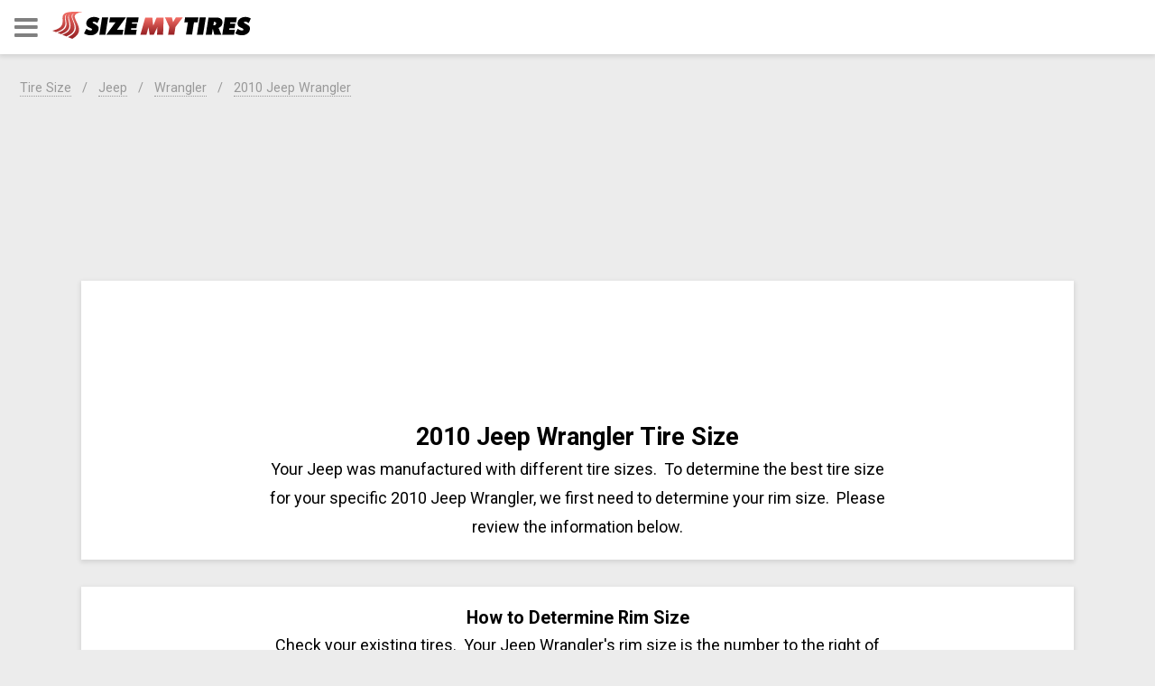

--- FILE ---
content_type: text/html; charset=utf-8
request_url: https://www.sizemytires.com/vehicle/2010/jeep/wrangler
body_size: 9392
content:
<!DOCTYPE html><html ⚡><head><meta charset="utf-8"><title>&#x1F525; 2010 Jeep Wrangler Tire Size - Best Tires for 2010 Jeep Wrangler</title><script async custom-element="amp-analytics" src="https://cdn.ampproject.org/v0/amp-analytics-0.1.js"></script><script async src="https://cdn.ampproject.org/v0.js"></script><script async custom-element="amp-sidebar" src="https://cdn.ampproject.org/v0/amp-sidebar-0.1.js"></script><script async custom-element="amp-accordion" src="https://cdn.ampproject.org/v0/amp-accordion-0.1.js"></script><script async custom-element="amp-selector" src="https://cdn.ampproject.org/v0/amp-selector-0.1.js"></script><script async custom-element="amp-bind" src="https://cdn.ampproject.org/v0/amp-bind-0.1.js"></script><script async custom-element="amp-iframe" src="https://cdn.ampproject.org/v0/amp-iframe-0.1.js"></script><script async custom-element="amp-ad" src="https://cdn.ampproject.org/v0/amp-ad-0.1.js"></script><script async custom-element="amp-auto-ads" src="https://cdn.ampproject.org/v0/amp-auto-ads-0.1.js"></script><link rel="canonical" href="https://www.sizemytires.com/vehicle/2010/jeep/wrangler"><link rel="stylesheet" href="https://fonts.googleapis.com/css?family=Roboto:100,300,400,500,700,900"><meta name="viewport" content="width=device-width,minimum-scale=1,initial-scale=1,maximum-scale=1,user-scalable=no"><meta name="description" content="&amp;#x26A1; 2010 Jeep Wrangler tire size! Need the correct tire size for your 2010 Jeep Wrangler before you buy the best tires? Here is a detailed, color-coded explanation of your Jeep's tire size that you should check out before buying the best 2010 Jeep Wrangler tires or wheels."><meta name="keywords" content="2010, Jeep, Wrangler, tire size, tire code, 2010 Jeep Wrangler tire size, original tire size, best tires, Sport, Unlimited Sport, Rubicon, Unlimited Rubicon, Sahara, Unlimited Sahara, 16-Inch Rims, 16-Inch Wheels, P225/75R16 104S, 17-Inch Rims, 17-Inch Wheels, LT255/75R17/C 111Q, P255/75R17 113S, 18-Inch Rims, 18-Inch Wheels, P255/70R18 112S, speed rating, width, aspect ratio, rim size, load index"><meta name="apple-mobile-web-app-capable" content="yes"><meta name="apple-mobile-web-app-status-bar-style" content="black"><style amp-custom>@font-face {
	font-family: 'fontello';
	src: url('/font/fontello.eot?34912776');
	src: url('/font/fontello.eot?34912776#iefix') format('embedded-opentype'),
			 url('/font/fontello.woff?34912776') format('woff'),
			 url('/font/fontello.ttf?34912776') format('truetype'),
			 url('/font/fontello.svg?34912776#fontello') format('svg');
	font-weight: normal;
	font-style: normal;
}
[class^="icon-"]:before, [class*=" icon-"]:before {
	font-family: "fontello";
	font-style: normal;
	font-weight: normal;
	speak: none;

	display: inline-block;
	text-decoration: inherit;
	width: 1em;
	margin-right: .2em;
	text-align: center;
	/* opacity: .8; */

	/* For safety - reset parent styles, that can break glyph codes*/
	font-variant: normal;
	text-transform: none;

	/* fix buttons height, for twitter bootstrap */
	line-height: 1em;

	/* Animation center compensation - margins should be symmetric */
	/* remove if not needed */
	margin-left: .2em;

	/* you can be more comfortable with increased icons size */
	/* font-size: 120%; */

	/* Font smoothing. That was taken from TWBS */
	-webkit-font-smoothing: antialiased;
	-moz-osx-font-smoothing: grayscale;

	/* Uncomment for 3D effect */
	/* text-shadow: 1px 1px 1px rgba(127, 127, 127, 0.3); */
}

html, body {
	min-height: 100vh;
}

body {
	font-family: 'Roboto', sans-serif;
	font-size: large;
	background-color: #ececec;
	display: flex;
	flex-direction: column;
}

img {
	border: 0;
}

h1, h2, h3, h4, h5, h6 {
	margin: 0;
	padding: 0;
	line-height: 150%;
}

h1 {
	font-size: 1.5em;
}

h2 {
	font-size: 1.1em;
}

h3 {
	font-size: 1em;
}

h4 {
	font-size: 0.9em;
	font-weight: normal;
}

h5 {
	font-size: 0.8em;
	font-weight: normal;
}

a {
	text-decoration: none;
}

a:hover {
	text-decoration: underline;
}

h2.model a, h2.model a:visited {
	color: #000;
}

h2.model a:hover {
	text-decoration: none;
}

.mt-1 { margin-top: 0.2rem; }
.mt-2 { margin-top: 0.5rem; }
.mt-3 { margin-top: 0.8rem; }
.mt-4 { margin-top: 1.2rem; }
.mt-5 { margin-top: 2.0rem; }

.mb-1 { margin-bottom: 0.2rem; }
.mb-2 { margin-bottom: 0.5rem; }
.mb-3 { margin-bottom: 0.8rem; }
.mb-4 { margin-bottom: 1.2rem; }
.mb-5 { margin-bottom: 2.0rem; }

.ml-1 { margin-left: 0.2rem; }
.ml-2 { margin-left: 0.4rem; }
.ml-3 { margin-left: 0.8rem; }
.ml-4 { margin-left: 1.4rem; }
.ml-5 { margin-left: 2.0rem; }

.mr-1 { margin-right: 0.2rem; }
.mr-2 { margin-right: 0.4rem; }
.mr-3 { margin-right: 0.8rem; }
.mr-4 { margin-right: 1.4rem; }
.mr-5 { margin-right: 2.0rem; }

.pl-1 { padding-left: 0.2rem; }
.pl-2 { padding-left: 0.4rem; }
.pl-3 { padding-left: 0.8rem; }
.pl-4 { padding-left: 1.4rem; }
.pl-5 { padding-left: 2.0rem; }

.px-1 { padding-left: 0.2rem; padding-right: 0.2rem; }
.px-2 { padding-left: 0.4rem; padding-right: 0.4rem; }
.px-3 { padding-left: 0.8rem; padding-right: 0.8rem; }
.px-4 { padding-left: 1.4rem; padding-right: 1.4rem; }
.px-5 { padding-left: 2.0rem; padding-right: 2.0rem; }

.py-1 { padding-top: 0.2rem; padding-bottom: 0.2rem; }
.py-2 { padding-top: 0.4rem; padding-bottom: 0.4rem; }
.py-3 { padding-top: 0.8rem; padding-bottom: 0.8rem; }
.py-4 { padding-top: 1.4rem; padding-bottom: 1.4rem; }
.py-5 { padding-top: 2.0rem; padding-bottom: 2.0rem; }

.pb-1 { padding-bottom: 0.2rem; }
.pb-2 { padding-bottom: 0.5rem; }
.pb-3 { padding-bottom: 0.8rem; }
.pb-4 { padding-bottom: 1.2rem; }
.pb-5 { padding-bottom: 2.0rem; }

.text-md { font-size: 1.0em; }
.text-sm { font-size: 0.8em; }
.text-tn { font-size: 0.7em; }

.vehicle-option {
	display: inline-block;
	padding: 5px 15px;
	margin: 0 5px 8px 5px;
	border-radius: 5px;
	border: 1px solid #8fbc8f;
}

a.model-2 {
	display: block;
	padding: 8px 15px;
	margin: 0 5px 12px 5px;
	border-radius: 5px;
	border: 1px solid #ccc;
	line-height: 150%;
}

a.model-2:hover {
	text-decoration: none;
}

.text-muted {
	color: #666;
}

.text-highlight {
	color: red;
}

.clear {
	clear: both;
}

.divider {
	border-bottom: 1px solid #ccc;
	font-size: 1px;
	line-height: 1px;
}

header#top-header {
	display: flex;
	position: fixed;
	width: 100%;
	height: 60px;
	z-index: 9999;
	transition: all 250ms ease;
	left: 0px;
	right: 0px;
	top: 0px;
	box-shadow: 0 2px 5px 1px rgba(0,0,0,0.1);
	background-color: #fff;
}

.header-logo {
	flex: 1;
	align-self: center;
}

main.main {
	padding-top: 65px;
	flex: 1;
}

#content-wrapper {
	flex: 1;
	display: flex;
	width: 90%;
	margin: auto;
	max-width: 1100px;
	flex-direction: column;
	margin-top: 22px;
}

#footer-content-wrapper {
	display: flex;
	width: 90%;
	margin: auto;
	max-width: 1100px;
	flex-direction: row;
	color: #707E8C;
	line-height: 180%;
}

.footer-menu {
	padding: 0;
	margin: 0;
	list-style: none;
	float: right;
}

@media screen and (max-width: 800px) {
	#footer-content-wrapper {
		display: block;
		text-align: center;
	}

	.footer-menu {
		float: none;
	}
}

.footer-menu li {
	display: inline;
	padding-left: 12px;
}

.footer-menu li a {
	color: #707E8C;
}

.footer-menu li:before {
	display: inline-block;
	content: "·";
	padding-right: 12px;
}

.footer-menu li:first-child:before {
	display: none;
}

.breadcrumb { 
	list-style: none;
	overflow: hidden;
	padding: 1px 0 0 10px;
}

.breadcrumb li { 
	float: left;
	margin-top: 9px;
	margin-bottom: 2px;
}

.breadcrumb li a {
	text-decoration: none;
	color: #999;
	border-bottom: 1px dotted #999;
}

.breadcrumb li:before { content: "/"; padding: 0px 12px; color: #999; }
.breadcrumb li:first-child:before { content: ""; padding-right: 0; color: #999; }

.adsense-large {
	display: block;
}

.adsense-small {
	display: none;
}

@media screen and (max-width: 768px) {
	.xs-hidden {
		display: none;
	}
}

@media screen and (max-width: 800px) {
	body {
		font-size: medium;
	}

	br {
		display: none;
		visibility: hidden;
	}

	.adsense-large {
		display: none;
	}

	.adsense-small {
		display: block;
	}
}

header{flex: 0 0 auto; background-color: #fff;}
footer{flex: 0 0 auto; background-color: #fff; background-color: #ececec;}
.content {flex: 1 1 auto; position: relative; overflow-y: auto;} */

button.hamburger {
	background-color: #fff;
	border-color: #fff;
	width: 60px;
}

button.hamburger:focus {
	outline-style: none;
}

p {
	margin: 0;
	line-height: 180%;
}

.icon-menu {
	cursor: pointer;
	font-size: 30px;
	color: grey;
	align-self: center;
	display: inline-block;
	padding: 0 8px;
}

.icon-car {
	font-size: 0.9em;
}

.icon-car:before { content: '\e801'; }
.icon-cog-alt:before { content: '\e802'; }
.icon-ok:before { content: '\e804'; }
.icon-wrench:before { content: '\e806'; }
.icon-menu:before { content: '\f0c9'; }
.icon-angle-right:before { content: '\f105'; }
.icon-code:before { content: '\f121'; }
.icon-paper-plane:before { content: '\f1d8'; }
.icon-paper-plane-empty:before { content: '\f1d9'; }
.icon-calc:before { content: '\f1ec'; }
.icon-heart:before { content: '\e800'; }

.icon-sidebar-heading{ display: inline-block; width: 50px; text-align: center; }
.icon-angle-right{ display: inline-block; padding-left: 5px; padding-right: 10px; }
.icon-car{position:relative; left:-4px;}

a.menu-item {
	text-decoration: none;
	display: block;
	border-bottom: 1px solid #d3d3d3;
	color: #2e2e2e;
}

.accordion header {
	color: #2e2e2e;
}

header:focus {
	outline: none;
}

.accordion header:hover, .menu-item:hover {
	background-color: lightblue;
	transition: all 250ms ease;
}

ul.submenu {
	list-style-type: none;
	margin: 0;
	padding: 0;
}

ul.submenu a {
	display: block;
	padding: 12px 0 12px 15px;
	border-bottom: 1px solid #d3d3d3;
	font-size: 0.85em;
	text-decoration: none;
	color: #555;
}

ul.submenu a:hover {
	background-color: lightblue;
}

.horizontal-banner-small {
	height: 100px;
	position: fixed;
	bottom: 0;
	left: 0;
	/* background-color: #051e54 */
	background-color: #ccc;
	width: 100%;
}

.horizontal-banner-large a, .horizontal-banner-small a {
	display: block;
}

.horizontal-banner-large {
	display: none;
}

/*
#footer-content-wrapper {
	margin-bottom: 100px;
}
*/

@media screen and (min-width: 700px) {
	.horizontal-banner-large {
		height: 200px;
		position: fixed;
		bottom: 0;
		left: 0;
		/* background-color: #051e54; */
		background-color: #ccc;
		width: 100%;
		display: block;
	}

	.horizontal-banner-small {
		display: none;
	}

	/*
	#footer-content-wrapper {
		margin-bottom: 200px;
	}
	*/
}

.d-block { display: block; }
.text-center { text-align: center; }
.text-left { text-align: left }
.bg-yellow { background-color: #fafad2 }
.bg-red { background-color: #c33; }

#sidebar {
	width: 282px;
}

#sidebar-logo {
	background-image:url(https://s3.amazonaws.com/sizemytires.static/images/sizemytires-logo.svg);
	background-repeat: no-repeat;
	background-position: center;
	background-size: 220px 30px;
	height: 60px;
}

.make-thumb {
	border: 1px solid #ccc;
	padding: 20px;
	border-radius: 7px;
	display: inline-block;
	margin: 15px;
	width: 125px;
	height: 125px;
}

@media screen and (max-width: 800px) {
	.make-thumb {
		width: 75px;
		height: 75px;
		padding: 10px;
		border-radius: 3px;
	}
}

.year-thumb {
	border: 1px solid #ccc;
	padding: 20px;
	border-radius: 7px;
	display: inline-block;
	margin: 15px;
}

.material-box{
	background-color:#FFFFFF;
	box-shadow: 0 2px 5px 1px rgba(0,0,0,0.1);
	margin-bottom:30px;
	width: 100%;
}

.material-box-content {
	max-width: 62%;
	margin: auto;
	padding: 20px;
}

.ad-box {
	margin-bottom:30px;
	width: 100%;
	text-align: center;
}

@media screen and (max-width: 992px) {
	.ad-box {
		display: none;
	}
}


@media screen and (max-width: 900px) {
	.material-box-content {
		max-width: 100%;
	}
}

.hide {
	display: none;
}

.no-wrap {
	white-space: nowrap;
}

.tire-code {letter-spacing: 0.25em; font-weight: bold;}
.code-type, .code-pax-designation {color:#96C}
.code-width {color:#C33}
.code-diameter {color:#779E00}
.code-aspect-ratio, .code-pax-diameter {color:#696}
.code-construction {color:#F90}
.code-rim-size, .code-pax-rim-size {color:#03F}
.code-load-range {color:#B8B82E}
.code-extra-mark, .code-extra-mark-2{color:#B8B82E}
.code-load-index {color:#3CF}
.code-speed-rating {color:#F36}
.code-speed-class {color:#8B4500}
.code-runflat {color:#F90}

.color-code-box {max-width: 600px; margin: auto;}

.meaning{text-align: center; width: 70px;}
.meaning{padding:8px 0;text-align:center;font-weight:bold;color:#000;}
.meaning.type,.meaning.pax_designation {background-color:#96C}
.meaning.width {background-color:#C33}
.meaning.diameter {background-color:#779E00}
.meaning.aspect_ratio,.meaning.pax_diameter {background-color:#696}
.meaning.construction {background-color:#F90}
.meaning.rim_size,.meaning.pax_rim_size {background-color:#03F;color:#fff}
.meaning.load_range {background-color:#B8B82E}
.meaning.extra_mark,.meaning.extra_mark_2 {background-color:#B8B82E}
.meaning.load_index {background-color:#3CF}
.meaning.speed_rating {background-color:#F36}
.meaning.speed_class {background-color:#8B4500;color:#fff}
.meaning.runflat {background-color:#F90}

.alert {
	position: relative;
	border: 1px solid #faebcc;
	border-radius: 0.2em;
	background-color: #fcf8e3;
	color: #8a6d3b;
}

.ampTabContainer {
	display: flex;
	flex-wrap: wrap;
}

.tabButton {
	list-style: none;
	flex-grow: 1;
	text-align: center;
	cursor: pointer;
	border: 1px solid #E6E9ED;
	border-bottom: none;
	width: 180px;
	background-color: rgb(245, 247, 250);
}

.tabButton[selected] {
	outline: none;
	background: #fff;
}

.tabContent {
	display: none;
	width: 100%;
	order: 1; /* must be greater than the order of the tab buttons to flex to the next line */
	border: 1px solid #ccc;
}

.tabButton[selected]+.tabContent {
	display: block;
}

/* For example below (not required) */
.itemCustom {
	border: 1px solid #000;
	height: 280px;
	width: 380px;
	margin: 10px;
	text-align: center;
	padding-top: 140px;
}
amp-selector {
	padding: 1rem;
	margin: 1rem;
}

amp-selector [option][selected] {
	outline: none;
	background-color: #fff;
}

#by-vehicle #make, #by-vehicle #model, #by-vehicle #year {
	width: 180px;
}

a.button {
	-webkit-appearance: button;
	-moz-appearance: button;
	appearance: button;

	text-decoration: none;
	color: initial;
}

.d-flex {
	display: -webkit-flex;
	display: flex;
}

.flex-wrap {
	-webkit-flex-wrap: wrap;
	flex-wrap: wrap;
}

.amazon-iframe {
	width: 120px;
	height: 240px;
}

.amazon-iframe-banner {
	width: 300px;
	height: 250px;
}

.justify-content-center {
	justify-content: center;
}

.adsense {
	margin-bottom: 30px;
}

.grey-border {
	border: 1px solid #ccc;
}

.tire-finder-list {
	max-width: 220px;
	margin: auto;
}

.flex-1 { flex: 1 }

.table-responsive { overflow-x: auto; }

.how-to-determine-rim-size {
	max-width: 300px;
	max-height: 152px;
	margin: auto;
}

table {
	width: 100%;
	border-spacing: 0;
	border: 1px solid #ddd;
}
caption { background-color: skyblue; }
.table-width-10 { width: 10%; }
.table-width-34 { width: 34%; }
.table-width-27 { width: 27%; }
textarea { width: 100%; height: 50px; padding: 5px; }

table.tire-size-meaning { margin: auto; }
td, th { vertical-align: middle; border: 1px solid #d0d0d0; line-height: 150%; }

/* END CUSTOM CSS */</style><style amp-boilerplate>body{-webkit-animation:-amp-start 8s steps(1,end) 0s 1 normal both;-moz-animation:-amp-start 8s steps(1,end) 0s 1 normal both;-ms-animation:-amp-start 8s steps(1,end) 0s 1 normal both;animation:-amp-start 8s steps(1,end) 0s 1 normal both}@-webkit-keyframes -amp-start{from{visibility:hidden}to{visibility:visible}}@-moz-keyframes -amp-start{from{visibility:hidden}to{visibility:visible}}@-ms-keyframes -amp-start{from{visibility:hidden}to{visibility:visible}}@-o-keyframes -amp-start{from{visibility:hidden}to{visibility:visible}}@keyframes -amp-start{from{visibility:hidden}to{visibility:visible}}</style><noscript><style amp-boilerplate>body{-webkit-animation:none;-moz-animation:none;-ms-animation:none;animation:none}</style></noscript></head><body><amp-auto-ads type="adsense" data-ad-client="ca-pub-1088161031440856"></amp-auto-ads><amp-sidebar id="sidebar" layout="nodisplay" side="left"><a href="/"><div id="sidebar-logo"></div></a><nav><amp-accordion class="accordion"><section><header class="py-3 text-md"><i class="icon-car icon-sidebar-heading" aria-hidden="true"></i>Find Your Tire Size</header><ul class="submenu"><li><a href="/tool"><i class="icon-angle-right" aria-hidden="true"></i>Tire Size Tool</a></li><li><a href="/make"><i class="icon-angle-right" aria-hidden="true"></i>Browse by Make</a></li><li><a href="/year"><i class="icon-angle-right" aria-hidden="true"></i>Browse by Year</a></li></ul></section></amp-accordion><amp-accordion class="accordion"><section><header class="py-3 text-md"><i class="icon-wrench icon-sidebar-heading" aria-hidden="true"></i>Tools For Your Website</header><ul class="submenu"><li><a href="/api"><i class="icon-angle-right" aria-hidden="true"></i>Tire Size API</a></li><li><a href="/widget"><i class="icon-angle-right" aria-hidden="true"></i>Tire Size Widget</a></li></ul></section></amp-accordion><a class="menu-item py-3 text-md" href="/tool/find-compatible-vehicles"><i class="icon-ok icon-sidebar-heading" aria-hidden="true"></i>Check Tire Compatibility</a><a class="menu-item py-3 text-md" href="/calculators/compare"><i class="icon-calc icon-sidebar-heading" aria-hidden="true"></i>Tire Size Calculator</a><a class="menu-item py-3 text-md" href="/explanation"><i class="icon-code icon-sidebar-heading" aria-hidden="true"></i>Tire Code Explanation</a><a class="menu-item py-3 text-md" href="/best-tires"><i class="icon-heart icon-sidebar-heading" aria-hidden="true"></i>Best Tires</a><a class="menu-item py-3 text-md" href="/contact"><i class="icon-paper-plane-empty icon-sidebar-heading" aria-hidden="true"></i>Contact</a></nav></amp-sidebar><header id="top-header"><i class="icon-menu" on="tap:sidebar.toggle" role="button" tabindex="0"></i><div class="header-logo"><a href="/"><amp-img src="https://s3.amazonaws.com/sizemytires.static/images/sizemytires-logo.svg" alt="Size My Tires Logo" width="220" height="30"></amp-img></a></div></header><main class="main"><ul class="breadcrumb text-sm" vocab="https://schema.org/" typeof="BreadcrumbList"><li property="itemListElement" typeof="ListItem"><a href="/tool" property="item" typeof="WebPage"><span property="name">Tire Size</span></a><meta property="position" content="1"></li><li property="itemListElement" typeof="ListItem"><a href="/make/jeep" property="item" typeof="WebPage"><span property="name">Jeep</span></a><meta property="position" content="2"></li><li property="itemListElement" typeof="ListItem"><a href="/make/jeep/wrangler" property="item" typeof="WebPage"><span property="name">Wrangler</span></a><meta property="position" content="3"></li><li class="active" property="itemListElement" typeof="ListItem"><a href="/vehicle/2010/jeep/wrangler" property="item" typeof="WebPage"><span property="name">2010 Jeep Wrangler</span></a><meta property="position" content="4"></li></ul><div id="content-wrapper"><div class="ad-box"><amp-ad
	layout="responsive"
	width=728
	height=100
	type="adsense"
	data-ad-client="ca-pub-1088161031440856"
	data-ad-slot="6658228809">
</amp-ad></div><div class="material-box"><div class="material-box-content text-center"><amp-img layout="fixed" width="125" height="125" src="https://static.sizemytires.com/jeep-logo-125.jpg" alt="Jeep Logo"></amp-img><h1 class="mt-1">2010 Jeep Wrangler Tire Size</h1><p>Your Jeep was manufactured with different tire sizes.&nbsp; To determine the best tire size for your specific 2010 Jeep Wrangler, we first need to determine your rim size.&nbsp; Please review the information below.</p></div></div><div class="material-box text-center"><div class="material-box-content text-center"><h2>How to Determine Rim Size</h2><p>Check your existing tires.&nbsp; Your Jeep Wrangler's rim size is the number to the right of the R.&nbsp; In the example pictured here, the tire size fits 16-inch rims.</p><div class="how-to-determine-rim-size text-center"><amp-img class="mt-2" layout="responsive" src="https://static.sizemytires.com/images/how-to-determine-rim-size.png" width="300" height="152" alt="How to determine rim size"></amp-img></div></div></div><div class="ad-box"><amp-ad
	layout="responsive"
	width=728
	height=100
	type="adsense"
	data-ad-client="ca-pub-1088161031440856"
	data-ad-slot="6658228809">
</amp-ad></div><div class="material-box"><div class="material-box-content text-center"><h2>Rim Size Selection</h2><p>Now that you know your rim size, make a selection below to filter your results.</p><select class="mt-2 text-md" id="rim" on="change:AMP.setState({selectedRim:event.value})" name="rim"><option selected value="all">Select a Rim Size</option><option value="16">16-Inch</option><option value="17">17-Inch</option><option value="18">18-Inch</option></select></div></div><section [class]="selectedRim == '16' || selectedRim == 'all' ? '' : 'hide'"><div class="material-box"><div class="material-box-content text-center"><h2>16-Inch Rims</h2><h3>2010 Jeep Wrangler</h3><div class="divider mt-3 mb-3">&nbsp;</div><p>The original tire size for your 2010 Jeep Wrangler is listed below. Tap on the box to view a color-coded explanation of your Jeep Wrangler's' tire size.</p><amp-accordion class="accordion" disable-session-states><section class="mt-2"><header class="py-3 px-3"><p class="mb-1 text-sm">Trim Options:</p><h3 class="mb-2"><span class="vehicle-option text-sm">Sport</span><span class="vehicle-option text-sm">Unlimited Sport</span></h3><h2 class="mb-2 tire-code text-center"><span class="code-type">P</span><span class="code-width">225</span>/<span class="code-aspect-ratio">75</span><span class="code-construction">R</span><span class="code-rim-size">16</span> <span class="code-load-index">104</span><span class="code-speed-rating">S</span></h2><h3 class="mb-2">Simplified Size:&nbsp; <span class="text-highlight">225-75-16</span></h3><p class="text-sm">Simplified size is useful for shopping and buying tires.</p><div class="mt-3"><div class="d-flex flex-wrap justify-content-center"><a rel="nofollow" target="_blank" href="https://www.amazon.com/s?url=search-alias%3Daps&amp;field-keywords=225-75-16+tires&amp;tag=sizemytires-20"><amp-img layout="fixed" width="300" height="250" src="https://images-na.ssl-images-amazon.com/images/G/01/img14/automotive/associates/13493_automotive_evergreen_assoc_300x250-8.gif"></amp-img></a></div></div></header><div><p class="py-3 px-3 bg-yellow text-sm">The original tire size for your 2010 Jeep Wrangler is <strong>P225/75R16 104S</strong>. &nbsp;A color-coded explanation of the 2010 Jeep Wrangler's tire size is shown below.</p><table class="tire-size-meaning text-sm"><tbody><tr class="color-code-box"><td class="px-4 py-3"><div class="meaning type">P</div></td><td class="px-4 py-3 text-left"><p>This letter denotes the intended use of the tire.</p><table>
				<tr><td class="px-2 py-1">P</td><td class="px-3">Passenger Vehicle</td></tr><tr><td class="px-2 py-1">LT</td><td class="px-3">Light Truck</td></tr><tr><td class="px-2 py-1">C</td><td class="px-3">Commercial Vehicle</td></tr>
				</table></td></tr><tr class="color-code-box"><td class="px-4 py-3"><div class="meaning width">225</div></td><td class="px-4 py-3 text-left"><p>This number indicates that your tire has a width of 225 millimeters.</p></td></tr><tr class="color-code-box"><td class="px-4 py-3"><div class="meaning rim_size">16</div></td><td class="px-4 py-3 text-left"><p>The tire size was designed to fit rims or wheels that are 16 inches in diameter.</p></td></tr><tr class="color-code-box"><td class="px-4 py-3"><div class="meaning load_index">104</div></td><td class="px-4 py-3 text-left"><p>This tire has a load index of 104, which means it's capable of carrying a load of 1980 pounds (900 kg) or less.&nbsp; A higher number means the tire can carry more weight.&nbsp; A lower number means the opposite.</p></td></tr><tr class="color-code-box"><td class="px-4 py-3"><div class="meaning aspect_ratio">75</div></td><td class="px-4 py-3 text-left"><p>This number means that your tire has an aspect ratio of 75%.&nbsp; In other words, your tire's sidewall height (from the edge of the rim to the tire's tread) is 75% of the width.&nbsp; In this case, the sidewall height works out to be 168 millimeters.</p></td></tr><tr class="color-code-box"><td class="px-4 py-3"><div class="meaning construction">R</div></td><td class="px-4 py-3 text-left"><p>This letter denotes how your tire was constructed.&nbsp; Radial is the standard construction method for about 99% of all tires sold today.</p><table><tr><td class="px-2 py-1">R</td><td class="px-2 py-1">Radial</td></tr><tr><td class="px-2 py-1">B</td><td class="px-2 py-1">Bias Belt</td></tr><tr><td class="px-2 py-1">D</td><td class="px-2 py-1">Diagonal</td></tr></table></td></tr><tr class="color-code-box"><td class="px-4 py-3"><div class="meaning speed_rating">S</div></td><td class="px-4 py-3 text-left"><p>This tire has a speed rating of S, which means 111 mph (180 km/h) is the maximum speed that can be sustained for 10 minutes.&nbsp; A higher speed becomes dangerous.</p></td></tr></tbody></table></div></section></amp-accordion></div></div><div class="ad-box"><amp-ad
	layout="responsive"
	width=728
	height=100
	type="adsense"
	data-ad-client="ca-pub-1088161031440856"
	data-ad-slot="6658228809">
</amp-ad></div></section><section [class]="selectedRim == '17' || selectedRim == 'all' ? '' : 'hide'"><div class="material-box"><div class="material-box-content text-center"><h2>17-Inch Rims</h2><h3>2010 Jeep Wrangler</h3><div class="divider mt-3 mb-3">&nbsp;</div><p>There are multiple tire sizes for your 2010 Jeep Wrangler that depend upon the trim level.&nbsp; Look for your trim level below to get a color-coded explanation of your tire size.&nbsp; Then pick the best tire size for your 2010 Jeep Wrangler.</p><amp-accordion class="accordion" disable-session-states><section class="mt-2"><header class="py-3 px-3"><p class="mb-1 text-sm">Trim Options:</p><h3 class="mb-2"><span class="vehicle-option text-sm">Rubicon</span><span class="vehicle-option text-sm">Unlimited Rubicon</span></h3><h2 class="mb-2 tire-code text-center"><span class="code-type">LT</span><span class="code-width">255</span>/<span class="code-aspect-ratio">75</span><span class="code-construction">R</span><span class="code-rim-size">17</span>/<span class="code-load-range">C</span> <span class="code-load-index">111</span><span class="code-speed-rating">Q</span></h2><h3 class="mb-2">Simplified Size:&nbsp; <span class="text-highlight">255-75-17</span></h3><p class="text-sm">Simplified size is useful for shopping and buying tires.</p><div class="mt-3"><div class="d-flex flex-wrap justify-content-center"><a rel="nofollow" target="_blank" href="https://www.amazon.com/s?url=search-alias%3Daps&amp;field-keywords=255-75-17+tires&amp;tag=sizemytires-20"><amp-img layout="fixed" width="300" height="250" src="https://images-na.ssl-images-amazon.com/images/G/01/img13/automotive/associate/auto_tires-wheels_300x250._V382334255_.gif"></amp-img></a></div></div></header><div><p class="py-3 px-3 bg-yellow text-sm">The original tire size for your 2010 Jeep Wrangler is <strong>LT255/75R17/C 111Q</strong>. &nbsp;A color-coded explanation of the 2010 Jeep Wrangler's tire size is shown below.</p><table class="tire-size-meaning text-sm"><tbody><tr class="color-code-box"><td class="px-4 py-3"><div class="meaning type">LT</div></td><td class="px-4 py-3 text-left"><p>This letter denotes the intended use of the tire.</p><table>
				<tr><td class="px-2 py-1">P</td><td class="px-3">Passenger Vehicle</td></tr><tr><td class="px-2 py-1">LT</td><td class="px-3">Light Truck</td></tr><tr><td class="px-2 py-1">C</td><td class="px-3">Commercial Vehicle</td></tr>
				</table></td></tr><tr class="color-code-box"><td class="px-4 py-3"><div class="meaning width">255</div></td><td class="px-4 py-3 text-left"><p>This number indicates that your tire has a width of 255 millimeters.</p></td></tr><tr class="color-code-box"><td class="px-4 py-3"><div class="meaning rim_size">17</div></td><td class="px-4 py-3 text-left"><p>The tire size was designed to fit rims or wheels that are 17 inches in diameter.</p></td></tr><tr class="color-code-box"><td class="px-4 py-3"><div class="meaning load_index">111</div></td><td class="px-4 py-3 text-left"><p>This tire has a load index of 111, which means it's capable of carrying a load of 2398 pounds (1090 kg) or less.&nbsp; A higher number means the tire can carry more weight.&nbsp; A lower number means the opposite.</p></td></tr><tr class="color-code-box"><td class="px-4 py-3"><div class="meaning load_range">C</div></td><td class="px-4 py-3 text-left"><p>The mark of C denotes your tire's load range, or ply rating.&nbsp; A load range of C means that the tire has a ply rating of 6.&nbsp; Letters further along in the alphabet represent stronger tires that can sustain higher inflation pressures.&nbsp; Tires with higher inflation pressures can carry heavier loads.</p></td></tr><tr class="color-code-box"><td class="px-4 py-3"><div class="meaning aspect_ratio">75</div></td><td class="px-4 py-3 text-left"><p>This number means that your tire has an aspect ratio of 75%.&nbsp; In other words, your tire's sidewall height (from the edge of the rim to the tire's tread) is 75% of the width.&nbsp; In this case, the sidewall height works out to be 191 millimeters.</p></td></tr><tr class="color-code-box"><td class="px-4 py-3"><div class="meaning construction">R</div></td><td class="px-4 py-3 text-left"><p>This letter denotes how your tire was constructed.&nbsp; Radial is the standard construction method for about 99% of all tires sold today.</p><table><tr><td class="px-2 py-1">R</td><td class="px-2 py-1">Radial</td></tr><tr><td class="px-2 py-1">B</td><td class="px-2 py-1">Bias Belt</td></tr><tr><td class="px-2 py-1">D</td><td class="px-2 py-1">Diagonal</td></tr></table></td></tr><tr class="color-code-box"><td class="px-4 py-3"><div class="meaning speed_rating">Q</div></td><td class="px-4 py-3 text-left"><p>This tire has a speed rating of Q, which means 99 mph (160 km/h) is the maximum speed that can be sustained for 10 minutes.&nbsp; A higher speed becomes dangerous.</p></td></tr></tbody></table></div></section><section class="mt-2"><header class="py-3 px-3"><p class="mb-1 text-sm">Trim Options:</p><h3 class="mb-2"><span class="vehicle-option text-sm">Sport</span><span class="vehicle-option text-sm">Unlimited Sport</span></h3><h2 class="mb-2 tire-code text-center"><span class="code-type">P</span><span class="code-width">255</span>/<span class="code-aspect-ratio">75</span><span class="code-construction">R</span><span class="code-rim-size">17</span> <span class="code-load-index">113</span><span class="code-speed-rating">S</span></h2><h3 class="mb-2">Simplified Size:&nbsp; <span class="text-highlight">255-75-17</span></h3><p class="text-sm">Simplified size is useful for shopping and buying tires.</p><div class="mt-3"><div class="d-flex flex-wrap justify-content-center"><a rel="nofollow" target="_blank" href="https://www.amazon.com/s?url=search-alias%3Daps&amp;field-keywords=255-75-17+tires&amp;tag=sizemytires-20"><amp-img layout="fixed" width="300" height="250" src="https://images-na.ssl-images-amazon.com/images/G/01/img14/automotive/associates/13493_automotive_evergreen_assoc_300x250-8.gif"></amp-img></a></div></div></header><div><p class="py-3 px-3 bg-yellow text-sm">The original tire size for your 2010 Jeep Wrangler is <strong>P255/75R17 113S</strong>. &nbsp;A color-coded explanation of the 2010 Jeep Wrangler's tire size is shown below.</p><table class="tire-size-meaning text-sm"><tbody><tr class="color-code-box"><td class="px-4 py-3"><div class="meaning type">P</div></td><td class="px-4 py-3 text-left"><p>This letter denotes the intended use of the tire.</p><table>
				<tr><td class="px-2 py-1">P</td><td class="px-3">Passenger Vehicle</td></tr><tr><td class="px-2 py-1">LT</td><td class="px-3">Light Truck</td></tr><tr><td class="px-2 py-1">C</td><td class="px-3">Commercial Vehicle</td></tr>
				</table></td></tr><tr class="color-code-box"><td class="px-4 py-3"><div class="meaning width">255</div></td><td class="px-4 py-3 text-left"><p>This number indicates that your tire has a width of 255 millimeters.</p></td></tr><tr class="color-code-box"><td class="px-4 py-3"><div class="meaning rim_size">17</div></td><td class="px-4 py-3 text-left"><p>The tire size was designed to fit rims or wheels that are 17 inches in diameter.</p></td></tr><tr class="color-code-box"><td class="px-4 py-3"><div class="meaning load_index">113</div></td><td class="px-4 py-3 text-left"><p>This tire has a load index of 113, which means it's capable of carrying a load of 2530 pounds (1150 kg) or less.&nbsp; A higher number means the tire can carry more weight.&nbsp; A lower number means the opposite.</p></td></tr><tr class="color-code-box"><td class="px-4 py-3"><div class="meaning aspect_ratio">75</div></td><td class="px-4 py-3 text-left"><p>This number means that your tire has an aspect ratio of 75%.&nbsp; In other words, your tire's sidewall height (from the edge of the rim to the tire's tread) is 75% of the width.&nbsp; In this case, the sidewall height works out to be 191 millimeters.</p></td></tr><tr class="color-code-box"><td class="px-4 py-3"><div class="meaning construction">R</div></td><td class="px-4 py-3 text-left"><p>This letter denotes how your tire was constructed.&nbsp; Radial is the standard construction method for about 99% of all tires sold today.</p><table><tr><td class="px-2 py-1">R</td><td class="px-2 py-1">Radial</td></tr><tr><td class="px-2 py-1">B</td><td class="px-2 py-1">Bias Belt</td></tr><tr><td class="px-2 py-1">D</td><td class="px-2 py-1">Diagonal</td></tr></table></td></tr><tr class="color-code-box"><td class="px-4 py-3"><div class="meaning speed_rating">S</div></td><td class="px-4 py-3 text-left"><p>This tire has a speed rating of S, which means 111 mph (180 km/h) is the maximum speed that can be sustained for 10 minutes.&nbsp; A higher speed becomes dangerous.</p></td></tr></tbody></table></div></section></amp-accordion></div></div><div class="ad-box"><amp-ad
	layout="responsive"
	width=728
	height=100
	type="adsense"
	data-ad-client="ca-pub-1088161031440856"
	data-ad-slot="6658228809">
</amp-ad></div></section><section [class]="selectedRim == '18' || selectedRim == 'all' ? '' : 'hide'"><div class="material-box"><div class="material-box-content text-center"><h2>18-Inch Rims</h2><h3>2010 Jeep Wrangler</h3><div class="divider mt-3 mb-3">&nbsp;</div><p>The original tire size for your 2010 Jeep Wrangler is listed below. Tap on the box to view a color-coded explanation of your Jeep Wrangler's' tire size.</p><amp-accordion class="accordion" disable-session-states><section class="mt-2"><header class="py-3 px-3"><p class="mb-1 text-sm">Trim Options:</p><h3 class="mb-2"><span class="vehicle-option text-sm">Sahara</span><span class="vehicle-option text-sm">Unlimited Sahara</span></h3><h2 class="mb-2 tire-code text-center"><span class="code-type">P</span><span class="code-width">255</span>/<span class="code-aspect-ratio">70</span><span class="code-construction">R</span><span class="code-rim-size">18</span> <span class="code-load-index">112</span><span class="code-speed-rating">S</span></h2><h3 class="mb-2">Simplified Size:&nbsp; <span class="text-highlight">255-70-18</span></h3><p class="text-sm">Simplified size is useful for shopping and buying tires.</p><div class="mt-3"><div class="d-flex flex-wrap justify-content-center"><a rel="nofollow" target="_blank" href="https://www.amazon.com/s?url=search-alias%3Daps&amp;field-keywords=255-70-18+tires&amp;tag=sizemytires-20"><amp-img layout="fixed" width="300" height="250" src="https://images-na.ssl-images-amazon.com/images/G/01/img13/automotive/associate/auto_tires-wheels_300x250._V382334255_.gif"></amp-img></a></div></div></header><div><p class="py-3 px-3 bg-yellow text-sm">The original tire size for your 2010 Jeep Wrangler is <strong>P255/70R18 112S</strong>. &nbsp;A color-coded explanation of the 2010 Jeep Wrangler's tire size is shown below.</p><table class="tire-size-meaning text-sm"><tbody><tr class="color-code-box"><td class="px-4 py-3"><div class="meaning type">P</div></td><td class="px-4 py-3 text-left"><p>This letter denotes the intended use of the tire.</p><table>
				<tr><td class="px-2 py-1">P</td><td class="px-3">Passenger Vehicle</td></tr><tr><td class="px-2 py-1">LT</td><td class="px-3">Light Truck</td></tr><tr><td class="px-2 py-1">C</td><td class="px-3">Commercial Vehicle</td></tr>
				</table></td></tr><tr class="color-code-box"><td class="px-4 py-3"><div class="meaning width">255</div></td><td class="px-4 py-3 text-left"><p>This number indicates that your tire has a width of 255 millimeters.</p></td></tr><tr class="color-code-box"><td class="px-4 py-3"><div class="meaning rim_size">18</div></td><td class="px-4 py-3 text-left"><p>The tire size was designed to fit rims or wheels that are 18 inches in diameter.</p></td></tr><tr class="color-code-box"><td class="px-4 py-3"><div class="meaning load_index">112</div></td><td class="px-4 py-3 text-left"><p>This tire has a load index of 112, which means it's capable of carrying a load of 2464 pounds (1120 kg) or less.&nbsp; A higher number means the tire can carry more weight.&nbsp; A lower number means the opposite.</p></td></tr><tr class="color-code-box"><td class="px-4 py-3"><div class="meaning aspect_ratio">70</div></td><td class="px-4 py-3 text-left"><p>This number means that your tire has an aspect ratio of 70%.&nbsp; In other words, your tire's sidewall height (from the edge of the rim to the tire's tread) is 70% of the width.&nbsp; In this case, the sidewall height works out to be 178 millimeters.</p></td></tr><tr class="color-code-box"><td class="px-4 py-3"><div class="meaning construction">R</div></td><td class="px-4 py-3 text-left"><p>This letter denotes how your tire was constructed.&nbsp; Radial is the standard construction method for about 99% of all tires sold today.</p><table><tr><td class="px-2 py-1">R</td><td class="px-2 py-1">Radial</td></tr><tr><td class="px-2 py-1">B</td><td class="px-2 py-1">Bias Belt</td></tr><tr><td class="px-2 py-1">D</td><td class="px-2 py-1">Diagonal</td></tr></table></td></tr><tr class="color-code-box"><td class="px-4 py-3"><div class="meaning speed_rating">S</div></td><td class="px-4 py-3 text-left"><p>This tire has a speed rating of S, which means 111 mph (180 km/h) is the maximum speed that can be sustained for 10 minutes.&nbsp; A higher speed becomes dangerous.</p></td></tr></tbody></table></div></section></amp-accordion></div></div><div class="ad-box"><amp-ad
	layout="responsive"
	width=728
	height=100
	type="adsense"
	data-ad-client="ca-pub-1088161031440856"
	data-ad-slot="6658228809">
</amp-ad></div></section></div></main><footer><div class="text-tn pb-5" id="footer-content-wrapper"><div class="px-2 pb-3">&copy; 2026 Size My Tires. &nbsp;All rights reserved.</div><div class="flex-1 px-2 pb-3"><ul class="footer-menu"><li><a href="/">Home</a></li><li><a href="/contact">Contact</a></li><li><a href="/about">About</a></li><li><a href="/advertise">Advertise</a></li><li><a href="/privacy-policy">Privacy Policy</a></li></ul></div></div></footer><amp-analytics type="googleanalytics">
<script type="application/json">
{
	"vars": {
		"account": "UA-469825-12"
	},
	"triggers": {
		"trackPageview": {
			"on": "visible",
			"request": "pageview"
		}
	}
}
</script>
</amp-analytics></body></html>